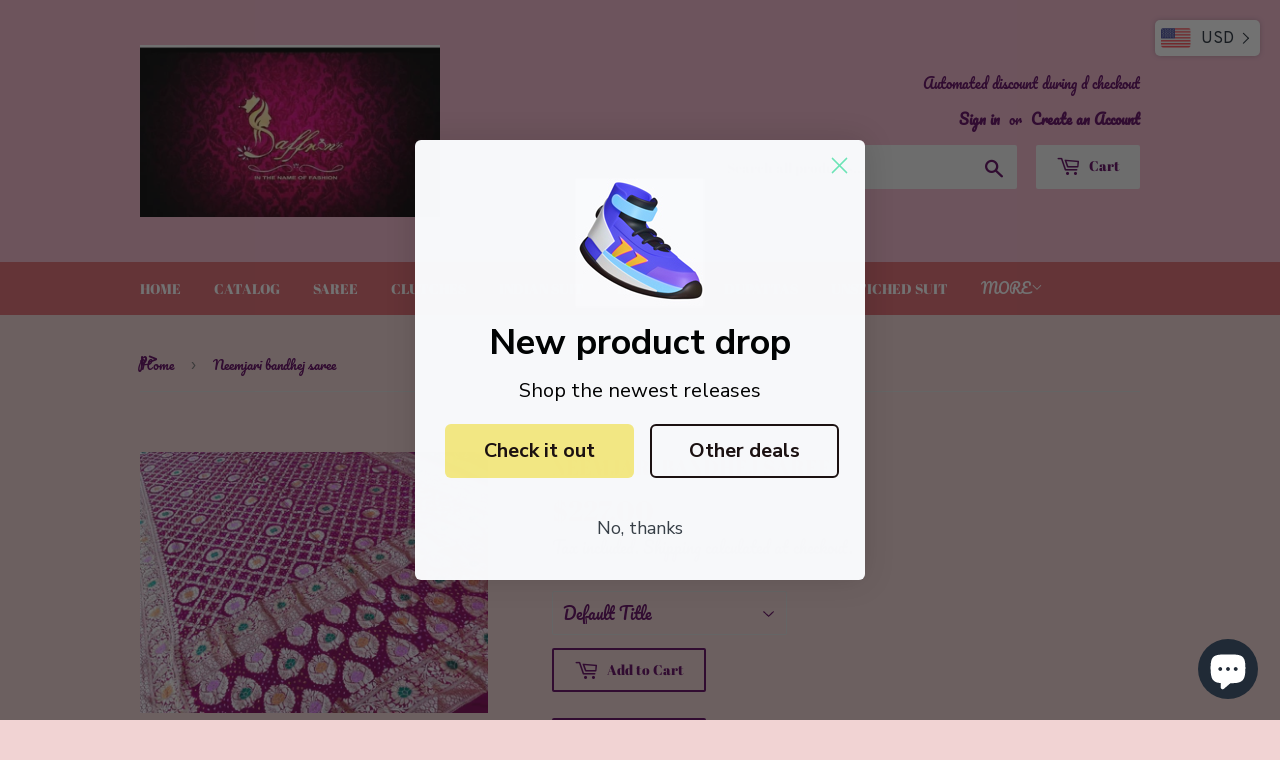

--- FILE ---
content_type: text/javascript; charset=utf-8
request_url: https://saffronfashionindia.com/products/neemjari-bandhej-saree.js
body_size: 861
content:
{"id":6927875506372,"title":"Neemjari bandhej saree","handle":"neemjari-bandhej-saree","description":"\u003cp\u003ePure Banarasi georgette neem zari meenakari bandhej saree..\u003c\/p\u003e\n\u003cp\u003e \u003c\/p\u003e","published_at":"2021-10-19T09:49:10+05:30","created_at":"2021-10-19T09:47:21+05:30","vendor":"SaffronFashionindia","type":"Gorgette saree","tags":["gorgette saree","saree","sari"],"price":22700,"price_min":22700,"price_max":22700,"available":true,"price_varies":false,"compare_at_price":null,"compare_at_price_min":0,"compare_at_price_max":0,"compare_at_price_varies":false,"variants":[{"id":40797070393540,"title":"Default Title","option1":"Default Title","option2":null,"option3":null,"sku":null,"requires_shipping":true,"taxable":true,"featured_image":null,"available":true,"name":"Neemjari bandhej saree","public_title":null,"options":["Default Title"],"price":22700,"weight":1000,"compare_at_price":null,"inventory_management":"shopify","barcode":null,"requires_selling_plan":false,"selling_plan_allocations":[]}],"images":["\/\/cdn.shopify.com\/s\/files\/1\/0568\/1214\/2788\/products\/image_a640b8bc-c058-4cad-996b-bc3b22f52cb8.jpg?v=1634617052","\/\/cdn.shopify.com\/s\/files\/1\/0568\/1214\/2788\/products\/image_9ef52774-e749-4719-8413-c7f6ffba85cf.jpg?v=1634617055","\/\/cdn.shopify.com\/s\/files\/1\/0568\/1214\/2788\/products\/image_ccde4686-f4c4-4dc5-aefc-a9d5b6aec48e.jpg?v=1634617058","\/\/cdn.shopify.com\/s\/files\/1\/0568\/1214\/2788\/products\/image_526649a1-4040-44a8-bc6e-85694f267c64.jpg?v=1634617059","\/\/cdn.shopify.com\/s\/files\/1\/0568\/1214\/2788\/products\/image_cdf88be2-e4fe-4d24-af30-61d80b4fee34.jpg?v=1634617061","\/\/cdn.shopify.com\/s\/files\/1\/0568\/1214\/2788\/products\/image_6ece36e6-edda-4fd8-9e42-7c82fb173087.jpg?v=1634617063","\/\/cdn.shopify.com\/s\/files\/1\/0568\/1214\/2788\/products\/image_932847fb-f5d6-4f04-96da-86b8270c6e8b.jpg?v=1634617064","\/\/cdn.shopify.com\/s\/files\/1\/0568\/1214\/2788\/products\/image_75d22466-f05a-400a-8a8d-19cc01793286.jpg?v=1634617066","\/\/cdn.shopify.com\/s\/files\/1\/0568\/1214\/2788\/products\/image_57b87f9c-153b-4f57-9fb0-e2e9b6823bfb.jpg?v=1634617067","\/\/cdn.shopify.com\/s\/files\/1\/0568\/1214\/2788\/products\/image_91efea32-c3d9-4c67-aa79-391f7ca1a56f.jpg?v=1634617068","\/\/cdn.shopify.com\/s\/files\/1\/0568\/1214\/2788\/products\/image_0e3c34db-fedd-4fa8-8bd2-f667a27b2e88.jpg?v=1634617069","\/\/cdn.shopify.com\/s\/files\/1\/0568\/1214\/2788\/products\/image_f4305c9e-21ea-49b5-8f2d-611e744d3726.jpg?v=1634617071","\/\/cdn.shopify.com\/s\/files\/1\/0568\/1214\/2788\/products\/image_6b399757-e036-46c1-add5-cefc3de8289c.jpg?v=1634617071","\/\/cdn.shopify.com\/s\/files\/1\/0568\/1214\/2788\/products\/image_c137eb1f-d229-44fa-9e3b-aef2c0bb777e.jpg?v=1634617073","\/\/cdn.shopify.com\/s\/files\/1\/0568\/1214\/2788\/products\/image_231aed09-138e-4e9f-ba15-80894a55e7b1.jpg?v=1634617074","\/\/cdn.shopify.com\/s\/files\/1\/0568\/1214\/2788\/products\/image_39f86d6d-3fd0-4ffa-b6c8-4b6a91978d9e.jpg?v=1634617076","\/\/cdn.shopify.com\/s\/files\/1\/0568\/1214\/2788\/products\/image_2525d61c-2600-4b88-96ad-f41b0cb0ada3.jpg?v=1634617077","\/\/cdn.shopify.com\/s\/files\/1\/0568\/1214\/2788\/products\/image_54aff01e-6dda-4dc2-a2d5-bd0eada10224.jpg?v=1634617078","\/\/cdn.shopify.com\/s\/files\/1\/0568\/1214\/2788\/products\/image_1eb50828-417d-4b0e-bfab-2a86339f6dcd.jpg?v=1634617079","\/\/cdn.shopify.com\/s\/files\/1\/0568\/1214\/2788\/products\/image_08de6b4a-8116-41f0-9918-7d2d4079df8f.jpg?v=1634617081"],"featured_image":"\/\/cdn.shopify.com\/s\/files\/1\/0568\/1214\/2788\/products\/image_a640b8bc-c058-4cad-996b-bc3b22f52cb8.jpg?v=1634617052","options":[{"name":"Title","position":1,"values":["Default Title"]}],"url":"\/products\/neemjari-bandhej-saree","media":[{"alt":"Neemjari bandhej saree - Saffronfashionindia","id":22311214612676,"position":1,"preview_image":{"aspect_ratio":1.333,"height":960,"width":1280,"src":"https:\/\/cdn.shopify.com\/s\/files\/1\/0568\/1214\/2788\/products\/image_a640b8bc-c058-4cad-996b-bc3b22f52cb8.jpg?v=1634617052"},"aspect_ratio":1.333,"height":960,"media_type":"image","src":"https:\/\/cdn.shopify.com\/s\/files\/1\/0568\/1214\/2788\/products\/image_a640b8bc-c058-4cad-996b-bc3b22f52cb8.jpg?v=1634617052","width":1280},{"alt":"Neemjari bandhej saree - Saffronfashionindia","id":22311214776516,"position":2,"preview_image":{"aspect_ratio":1.333,"height":960,"width":1280,"src":"https:\/\/cdn.shopify.com\/s\/files\/1\/0568\/1214\/2788\/products\/image_9ef52774-e749-4719-8413-c7f6ffba85cf.jpg?v=1634617055"},"aspect_ratio":1.333,"height":960,"media_type":"image","src":"https:\/\/cdn.shopify.com\/s\/files\/1\/0568\/1214\/2788\/products\/image_9ef52774-e749-4719-8413-c7f6ffba85cf.jpg?v=1634617055","width":1280},{"alt":"Neemjari bandhej saree - Saffronfashionindia","id":22311215071428,"position":3,"preview_image":{"aspect_ratio":1.333,"height":960,"width":1280,"src":"https:\/\/cdn.shopify.com\/s\/files\/1\/0568\/1214\/2788\/products\/image_ccde4686-f4c4-4dc5-aefc-a9d5b6aec48e.jpg?v=1634617058"},"aspect_ratio":1.333,"height":960,"media_type":"image","src":"https:\/\/cdn.shopify.com\/s\/files\/1\/0568\/1214\/2788\/products\/image_ccde4686-f4c4-4dc5-aefc-a9d5b6aec48e.jpg?v=1634617058","width":1280},{"alt":"Neemjari bandhej saree - Saffronfashionindia","id":22311215333572,"position":4,"preview_image":{"aspect_ratio":0.75,"height":1600,"width":1200,"src":"https:\/\/cdn.shopify.com\/s\/files\/1\/0568\/1214\/2788\/products\/image_526649a1-4040-44a8-bc6e-85694f267c64.jpg?v=1634617059"},"aspect_ratio":0.75,"height":1600,"media_type":"image","src":"https:\/\/cdn.shopify.com\/s\/files\/1\/0568\/1214\/2788\/products\/image_526649a1-4040-44a8-bc6e-85694f267c64.jpg?v=1634617059","width":1200},{"alt":"Neemjari bandhej saree - Saffronfashionindia","id":22311215464644,"position":5,"preview_image":{"aspect_ratio":0.75,"height":1600,"width":1200,"src":"https:\/\/cdn.shopify.com\/s\/files\/1\/0568\/1214\/2788\/products\/image_cdf88be2-e4fe-4d24-af30-61d80b4fee34.jpg?v=1634617061"},"aspect_ratio":0.75,"height":1600,"media_type":"image","src":"https:\/\/cdn.shopify.com\/s\/files\/1\/0568\/1214\/2788\/products\/image_cdf88be2-e4fe-4d24-af30-61d80b4fee34.jpg?v=1634617061","width":1200},{"alt":"Neemjari bandhej saree - Saffronfashionindia","id":22311215595716,"position":6,"preview_image":{"aspect_ratio":0.75,"height":1280,"width":960,"src":"https:\/\/cdn.shopify.com\/s\/files\/1\/0568\/1214\/2788\/products\/image_6ece36e6-edda-4fd8-9e42-7c82fb173087.jpg?v=1634617063"},"aspect_ratio":0.75,"height":1280,"media_type":"image","src":"https:\/\/cdn.shopify.com\/s\/files\/1\/0568\/1214\/2788\/products\/image_6ece36e6-edda-4fd8-9e42-7c82fb173087.jpg?v=1634617063","width":960},{"alt":"Neemjari bandhej saree - Saffronfashionindia","id":22311215956164,"position":7,"preview_image":{"aspect_ratio":0.75,"height":1280,"width":960,"src":"https:\/\/cdn.shopify.com\/s\/files\/1\/0568\/1214\/2788\/products\/image_932847fb-f5d6-4f04-96da-86b8270c6e8b.jpg?v=1634617064"},"aspect_ratio":0.75,"height":1280,"media_type":"image","src":"https:\/\/cdn.shopify.com\/s\/files\/1\/0568\/1214\/2788\/products\/image_932847fb-f5d6-4f04-96da-86b8270c6e8b.jpg?v=1634617064","width":960},{"alt":"Neemjari bandhej saree - Saffronfashionindia","id":22311216021700,"position":8,"preview_image":{"aspect_ratio":0.75,"height":1600,"width":1200,"src":"https:\/\/cdn.shopify.com\/s\/files\/1\/0568\/1214\/2788\/products\/image_75d22466-f05a-400a-8a8d-19cc01793286.jpg?v=1634617066"},"aspect_ratio":0.75,"height":1600,"media_type":"image","src":"https:\/\/cdn.shopify.com\/s\/files\/1\/0568\/1214\/2788\/products\/image_75d22466-f05a-400a-8a8d-19cc01793286.jpg?v=1634617066","width":1200},{"alt":"Neemjari bandhej saree - Saffronfashionindia","id":22311216185540,"position":9,"preview_image":{"aspect_ratio":0.75,"height":1280,"width":960,"src":"https:\/\/cdn.shopify.com\/s\/files\/1\/0568\/1214\/2788\/products\/image_57b87f9c-153b-4f57-9fb0-e2e9b6823bfb.jpg?v=1634617067"},"aspect_ratio":0.75,"height":1280,"media_type":"image","src":"https:\/\/cdn.shopify.com\/s\/files\/1\/0568\/1214\/2788\/products\/image_57b87f9c-153b-4f57-9fb0-e2e9b6823bfb.jpg?v=1634617067","width":960},{"alt":"Neemjari bandhej saree - Saffronfashionindia","id":22311216218308,"position":10,"preview_image":{"aspect_ratio":0.75,"height":1280,"width":960,"src":"https:\/\/cdn.shopify.com\/s\/files\/1\/0568\/1214\/2788\/products\/image_91efea32-c3d9-4c67-aa79-391f7ca1a56f.jpg?v=1634617068"},"aspect_ratio":0.75,"height":1280,"media_type":"image","src":"https:\/\/cdn.shopify.com\/s\/files\/1\/0568\/1214\/2788\/products\/image_91efea32-c3d9-4c67-aa79-391f7ca1a56f.jpg?v=1634617068","width":960},{"alt":"Neemjari bandhej saree - Saffronfashionindia","id":22311216283844,"position":11,"preview_image":{"aspect_ratio":0.75,"height":1280,"width":960,"src":"https:\/\/cdn.shopify.com\/s\/files\/1\/0568\/1214\/2788\/products\/image_0e3c34db-fedd-4fa8-8bd2-f667a27b2e88.jpg?v=1634617069"},"aspect_ratio":0.75,"height":1280,"media_type":"image","src":"https:\/\/cdn.shopify.com\/s\/files\/1\/0568\/1214\/2788\/products\/image_0e3c34db-fedd-4fa8-8bd2-f667a27b2e88.jpg?v=1634617069","width":960},{"alt":"Neemjari bandhej saree - Saffronfashionindia","id":22311216480452,"position":12,"preview_image":{"aspect_ratio":0.75,"height":1280,"width":960,"src":"https:\/\/cdn.shopify.com\/s\/files\/1\/0568\/1214\/2788\/products\/image_f4305c9e-21ea-49b5-8f2d-611e744d3726.jpg?v=1634617071"},"aspect_ratio":0.75,"height":1280,"media_type":"image","src":"https:\/\/cdn.shopify.com\/s\/files\/1\/0568\/1214\/2788\/products\/image_f4305c9e-21ea-49b5-8f2d-611e744d3726.jpg?v=1634617071","width":960},{"alt":"Neemjari bandhej saree - Saffronfashionindia","id":22311216578756,"position":13,"preview_image":{"aspect_ratio":1.333,"height":960,"width":1280,"src":"https:\/\/cdn.shopify.com\/s\/files\/1\/0568\/1214\/2788\/products\/image_6b399757-e036-46c1-add5-cefc3de8289c.jpg?v=1634617071"},"aspect_ratio":1.333,"height":960,"media_type":"image","src":"https:\/\/cdn.shopify.com\/s\/files\/1\/0568\/1214\/2788\/products\/image_6b399757-e036-46c1-add5-cefc3de8289c.jpg?v=1634617071","width":1280},{"alt":"Neemjari bandhej saree - Saffronfashionindia","id":22311216742596,"position":14,"preview_image":{"aspect_ratio":1.333,"height":960,"width":1280,"src":"https:\/\/cdn.shopify.com\/s\/files\/1\/0568\/1214\/2788\/products\/image_c137eb1f-d229-44fa-9e3b-aef2c0bb777e.jpg?v=1634617073"},"aspect_ratio":1.333,"height":960,"media_type":"image","src":"https:\/\/cdn.shopify.com\/s\/files\/1\/0568\/1214\/2788\/products\/image_c137eb1f-d229-44fa-9e3b-aef2c0bb777e.jpg?v=1634617073","width":1280},{"alt":"Neemjari bandhej saree - Saffronfashionindia","id":22311216808132,"position":15,"preview_image":{"aspect_ratio":0.75,"height":1280,"width":960,"src":"https:\/\/cdn.shopify.com\/s\/files\/1\/0568\/1214\/2788\/products\/image_231aed09-138e-4e9f-ba15-80894a55e7b1.jpg?v=1634617074"},"aspect_ratio":0.75,"height":1280,"media_type":"image","src":"https:\/\/cdn.shopify.com\/s\/files\/1\/0568\/1214\/2788\/products\/image_231aed09-138e-4e9f-ba15-80894a55e7b1.jpg?v=1634617074","width":960},{"alt":"Neemjari bandhej saree - Saffronfashionindia","id":22311216906436,"position":16,"preview_image":{"aspect_ratio":0.75,"height":1600,"width":1200,"src":"https:\/\/cdn.shopify.com\/s\/files\/1\/0568\/1214\/2788\/products\/image_39f86d6d-3fd0-4ffa-b6c8-4b6a91978d9e.jpg?v=1634617076"},"aspect_ratio":0.75,"height":1600,"media_type":"image","src":"https:\/\/cdn.shopify.com\/s\/files\/1\/0568\/1214\/2788\/products\/image_39f86d6d-3fd0-4ffa-b6c8-4b6a91978d9e.jpg?v=1634617076","width":1200},{"alt":"Neemjari bandhej saree - Saffronfashionindia","id":22311216971972,"position":17,"preview_image":{"aspect_ratio":1.333,"height":960,"width":1280,"src":"https:\/\/cdn.shopify.com\/s\/files\/1\/0568\/1214\/2788\/products\/image_2525d61c-2600-4b88-96ad-f41b0cb0ada3.jpg?v=1634617077"},"aspect_ratio":1.333,"height":960,"media_type":"image","src":"https:\/\/cdn.shopify.com\/s\/files\/1\/0568\/1214\/2788\/products\/image_2525d61c-2600-4b88-96ad-f41b0cb0ada3.jpg?v=1634617077","width":1280},{"alt":"Neemjari bandhej saree - Saffronfashionindia","id":22311217070276,"position":18,"preview_image":{"aspect_ratio":0.75,"height":1600,"width":1200,"src":"https:\/\/cdn.shopify.com\/s\/files\/1\/0568\/1214\/2788\/products\/image_54aff01e-6dda-4dc2-a2d5-bd0eada10224.jpg?v=1634617078"},"aspect_ratio":0.75,"height":1600,"media_type":"image","src":"https:\/\/cdn.shopify.com\/s\/files\/1\/0568\/1214\/2788\/products\/image_54aff01e-6dda-4dc2-a2d5-bd0eada10224.jpg?v=1634617078","width":1200},{"alt":"Neemjari bandhej saree - Saffronfashionindia","id":22311217103044,"position":19,"preview_image":{"aspect_ratio":0.75,"height":1280,"width":960,"src":"https:\/\/cdn.shopify.com\/s\/files\/1\/0568\/1214\/2788\/products\/image_1eb50828-417d-4b0e-bfab-2a86339f6dcd.jpg?v=1634617079"},"aspect_ratio":0.75,"height":1280,"media_type":"image","src":"https:\/\/cdn.shopify.com\/s\/files\/1\/0568\/1214\/2788\/products\/image_1eb50828-417d-4b0e-bfab-2a86339f6dcd.jpg?v=1634617079","width":960},{"alt":"Neemjari bandhej saree - Saffronfashionindia","id":22311217365188,"position":20,"preview_image":{"aspect_ratio":0.75,"height":1600,"width":1200,"src":"https:\/\/cdn.shopify.com\/s\/files\/1\/0568\/1214\/2788\/products\/image_08de6b4a-8116-41f0-9918-7d2d4079df8f.jpg?v=1634617081"},"aspect_ratio":0.75,"height":1600,"media_type":"image","src":"https:\/\/cdn.shopify.com\/s\/files\/1\/0568\/1214\/2788\/products\/image_08de6b4a-8116-41f0-9918-7d2d4079df8f.jpg?v=1634617081","width":1200}],"requires_selling_plan":false,"selling_plan_groups":[]}

--- FILE ---
content_type: text/javascript; charset=utf-8
request_url: https://saffronfashionindia.com/products/neemjari-bandhej-saree.js
body_size: 1167
content:
{"id":6927875506372,"title":"Neemjari bandhej saree","handle":"neemjari-bandhej-saree","description":"\u003cp\u003ePure Banarasi georgette neem zari meenakari bandhej saree..\u003c\/p\u003e\n\u003cp\u003e \u003c\/p\u003e","published_at":"2021-10-19T09:49:10+05:30","created_at":"2021-10-19T09:47:21+05:30","vendor":"SaffronFashionindia","type":"Gorgette saree","tags":["gorgette saree","saree","sari"],"price":22700,"price_min":22700,"price_max":22700,"available":true,"price_varies":false,"compare_at_price":null,"compare_at_price_min":0,"compare_at_price_max":0,"compare_at_price_varies":false,"variants":[{"id":40797070393540,"title":"Default Title","option1":"Default Title","option2":null,"option3":null,"sku":null,"requires_shipping":true,"taxable":true,"featured_image":null,"available":true,"name":"Neemjari bandhej saree","public_title":null,"options":["Default Title"],"price":22700,"weight":1000,"compare_at_price":null,"inventory_management":"shopify","barcode":null,"requires_selling_plan":false,"selling_plan_allocations":[]}],"images":["\/\/cdn.shopify.com\/s\/files\/1\/0568\/1214\/2788\/products\/image_a640b8bc-c058-4cad-996b-bc3b22f52cb8.jpg?v=1634617052","\/\/cdn.shopify.com\/s\/files\/1\/0568\/1214\/2788\/products\/image_9ef52774-e749-4719-8413-c7f6ffba85cf.jpg?v=1634617055","\/\/cdn.shopify.com\/s\/files\/1\/0568\/1214\/2788\/products\/image_ccde4686-f4c4-4dc5-aefc-a9d5b6aec48e.jpg?v=1634617058","\/\/cdn.shopify.com\/s\/files\/1\/0568\/1214\/2788\/products\/image_526649a1-4040-44a8-bc6e-85694f267c64.jpg?v=1634617059","\/\/cdn.shopify.com\/s\/files\/1\/0568\/1214\/2788\/products\/image_cdf88be2-e4fe-4d24-af30-61d80b4fee34.jpg?v=1634617061","\/\/cdn.shopify.com\/s\/files\/1\/0568\/1214\/2788\/products\/image_6ece36e6-edda-4fd8-9e42-7c82fb173087.jpg?v=1634617063","\/\/cdn.shopify.com\/s\/files\/1\/0568\/1214\/2788\/products\/image_932847fb-f5d6-4f04-96da-86b8270c6e8b.jpg?v=1634617064","\/\/cdn.shopify.com\/s\/files\/1\/0568\/1214\/2788\/products\/image_75d22466-f05a-400a-8a8d-19cc01793286.jpg?v=1634617066","\/\/cdn.shopify.com\/s\/files\/1\/0568\/1214\/2788\/products\/image_57b87f9c-153b-4f57-9fb0-e2e9b6823bfb.jpg?v=1634617067","\/\/cdn.shopify.com\/s\/files\/1\/0568\/1214\/2788\/products\/image_91efea32-c3d9-4c67-aa79-391f7ca1a56f.jpg?v=1634617068","\/\/cdn.shopify.com\/s\/files\/1\/0568\/1214\/2788\/products\/image_0e3c34db-fedd-4fa8-8bd2-f667a27b2e88.jpg?v=1634617069","\/\/cdn.shopify.com\/s\/files\/1\/0568\/1214\/2788\/products\/image_f4305c9e-21ea-49b5-8f2d-611e744d3726.jpg?v=1634617071","\/\/cdn.shopify.com\/s\/files\/1\/0568\/1214\/2788\/products\/image_6b399757-e036-46c1-add5-cefc3de8289c.jpg?v=1634617071","\/\/cdn.shopify.com\/s\/files\/1\/0568\/1214\/2788\/products\/image_c137eb1f-d229-44fa-9e3b-aef2c0bb777e.jpg?v=1634617073","\/\/cdn.shopify.com\/s\/files\/1\/0568\/1214\/2788\/products\/image_231aed09-138e-4e9f-ba15-80894a55e7b1.jpg?v=1634617074","\/\/cdn.shopify.com\/s\/files\/1\/0568\/1214\/2788\/products\/image_39f86d6d-3fd0-4ffa-b6c8-4b6a91978d9e.jpg?v=1634617076","\/\/cdn.shopify.com\/s\/files\/1\/0568\/1214\/2788\/products\/image_2525d61c-2600-4b88-96ad-f41b0cb0ada3.jpg?v=1634617077","\/\/cdn.shopify.com\/s\/files\/1\/0568\/1214\/2788\/products\/image_54aff01e-6dda-4dc2-a2d5-bd0eada10224.jpg?v=1634617078","\/\/cdn.shopify.com\/s\/files\/1\/0568\/1214\/2788\/products\/image_1eb50828-417d-4b0e-bfab-2a86339f6dcd.jpg?v=1634617079","\/\/cdn.shopify.com\/s\/files\/1\/0568\/1214\/2788\/products\/image_08de6b4a-8116-41f0-9918-7d2d4079df8f.jpg?v=1634617081"],"featured_image":"\/\/cdn.shopify.com\/s\/files\/1\/0568\/1214\/2788\/products\/image_a640b8bc-c058-4cad-996b-bc3b22f52cb8.jpg?v=1634617052","options":[{"name":"Title","position":1,"values":["Default Title"]}],"url":"\/products\/neemjari-bandhej-saree","media":[{"alt":"Neemjari bandhej saree - Saffronfashionindia","id":22311214612676,"position":1,"preview_image":{"aspect_ratio":1.333,"height":960,"width":1280,"src":"https:\/\/cdn.shopify.com\/s\/files\/1\/0568\/1214\/2788\/products\/image_a640b8bc-c058-4cad-996b-bc3b22f52cb8.jpg?v=1634617052"},"aspect_ratio":1.333,"height":960,"media_type":"image","src":"https:\/\/cdn.shopify.com\/s\/files\/1\/0568\/1214\/2788\/products\/image_a640b8bc-c058-4cad-996b-bc3b22f52cb8.jpg?v=1634617052","width":1280},{"alt":"Neemjari bandhej saree - Saffronfashionindia","id":22311214776516,"position":2,"preview_image":{"aspect_ratio":1.333,"height":960,"width":1280,"src":"https:\/\/cdn.shopify.com\/s\/files\/1\/0568\/1214\/2788\/products\/image_9ef52774-e749-4719-8413-c7f6ffba85cf.jpg?v=1634617055"},"aspect_ratio":1.333,"height":960,"media_type":"image","src":"https:\/\/cdn.shopify.com\/s\/files\/1\/0568\/1214\/2788\/products\/image_9ef52774-e749-4719-8413-c7f6ffba85cf.jpg?v=1634617055","width":1280},{"alt":"Neemjari bandhej saree - Saffronfashionindia","id":22311215071428,"position":3,"preview_image":{"aspect_ratio":1.333,"height":960,"width":1280,"src":"https:\/\/cdn.shopify.com\/s\/files\/1\/0568\/1214\/2788\/products\/image_ccde4686-f4c4-4dc5-aefc-a9d5b6aec48e.jpg?v=1634617058"},"aspect_ratio":1.333,"height":960,"media_type":"image","src":"https:\/\/cdn.shopify.com\/s\/files\/1\/0568\/1214\/2788\/products\/image_ccde4686-f4c4-4dc5-aefc-a9d5b6aec48e.jpg?v=1634617058","width":1280},{"alt":"Neemjari bandhej saree - Saffronfashionindia","id":22311215333572,"position":4,"preview_image":{"aspect_ratio":0.75,"height":1600,"width":1200,"src":"https:\/\/cdn.shopify.com\/s\/files\/1\/0568\/1214\/2788\/products\/image_526649a1-4040-44a8-bc6e-85694f267c64.jpg?v=1634617059"},"aspect_ratio":0.75,"height":1600,"media_type":"image","src":"https:\/\/cdn.shopify.com\/s\/files\/1\/0568\/1214\/2788\/products\/image_526649a1-4040-44a8-bc6e-85694f267c64.jpg?v=1634617059","width":1200},{"alt":"Neemjari bandhej saree - Saffronfashionindia","id":22311215464644,"position":5,"preview_image":{"aspect_ratio":0.75,"height":1600,"width":1200,"src":"https:\/\/cdn.shopify.com\/s\/files\/1\/0568\/1214\/2788\/products\/image_cdf88be2-e4fe-4d24-af30-61d80b4fee34.jpg?v=1634617061"},"aspect_ratio":0.75,"height":1600,"media_type":"image","src":"https:\/\/cdn.shopify.com\/s\/files\/1\/0568\/1214\/2788\/products\/image_cdf88be2-e4fe-4d24-af30-61d80b4fee34.jpg?v=1634617061","width":1200},{"alt":"Neemjari bandhej saree - Saffronfashionindia","id":22311215595716,"position":6,"preview_image":{"aspect_ratio":0.75,"height":1280,"width":960,"src":"https:\/\/cdn.shopify.com\/s\/files\/1\/0568\/1214\/2788\/products\/image_6ece36e6-edda-4fd8-9e42-7c82fb173087.jpg?v=1634617063"},"aspect_ratio":0.75,"height":1280,"media_type":"image","src":"https:\/\/cdn.shopify.com\/s\/files\/1\/0568\/1214\/2788\/products\/image_6ece36e6-edda-4fd8-9e42-7c82fb173087.jpg?v=1634617063","width":960},{"alt":"Neemjari bandhej saree - Saffronfashionindia","id":22311215956164,"position":7,"preview_image":{"aspect_ratio":0.75,"height":1280,"width":960,"src":"https:\/\/cdn.shopify.com\/s\/files\/1\/0568\/1214\/2788\/products\/image_932847fb-f5d6-4f04-96da-86b8270c6e8b.jpg?v=1634617064"},"aspect_ratio":0.75,"height":1280,"media_type":"image","src":"https:\/\/cdn.shopify.com\/s\/files\/1\/0568\/1214\/2788\/products\/image_932847fb-f5d6-4f04-96da-86b8270c6e8b.jpg?v=1634617064","width":960},{"alt":"Neemjari bandhej saree - Saffronfashionindia","id":22311216021700,"position":8,"preview_image":{"aspect_ratio":0.75,"height":1600,"width":1200,"src":"https:\/\/cdn.shopify.com\/s\/files\/1\/0568\/1214\/2788\/products\/image_75d22466-f05a-400a-8a8d-19cc01793286.jpg?v=1634617066"},"aspect_ratio":0.75,"height":1600,"media_type":"image","src":"https:\/\/cdn.shopify.com\/s\/files\/1\/0568\/1214\/2788\/products\/image_75d22466-f05a-400a-8a8d-19cc01793286.jpg?v=1634617066","width":1200},{"alt":"Neemjari bandhej saree - Saffronfashionindia","id":22311216185540,"position":9,"preview_image":{"aspect_ratio":0.75,"height":1280,"width":960,"src":"https:\/\/cdn.shopify.com\/s\/files\/1\/0568\/1214\/2788\/products\/image_57b87f9c-153b-4f57-9fb0-e2e9b6823bfb.jpg?v=1634617067"},"aspect_ratio":0.75,"height":1280,"media_type":"image","src":"https:\/\/cdn.shopify.com\/s\/files\/1\/0568\/1214\/2788\/products\/image_57b87f9c-153b-4f57-9fb0-e2e9b6823bfb.jpg?v=1634617067","width":960},{"alt":"Neemjari bandhej saree - Saffronfashionindia","id":22311216218308,"position":10,"preview_image":{"aspect_ratio":0.75,"height":1280,"width":960,"src":"https:\/\/cdn.shopify.com\/s\/files\/1\/0568\/1214\/2788\/products\/image_91efea32-c3d9-4c67-aa79-391f7ca1a56f.jpg?v=1634617068"},"aspect_ratio":0.75,"height":1280,"media_type":"image","src":"https:\/\/cdn.shopify.com\/s\/files\/1\/0568\/1214\/2788\/products\/image_91efea32-c3d9-4c67-aa79-391f7ca1a56f.jpg?v=1634617068","width":960},{"alt":"Neemjari bandhej saree - Saffronfashionindia","id":22311216283844,"position":11,"preview_image":{"aspect_ratio":0.75,"height":1280,"width":960,"src":"https:\/\/cdn.shopify.com\/s\/files\/1\/0568\/1214\/2788\/products\/image_0e3c34db-fedd-4fa8-8bd2-f667a27b2e88.jpg?v=1634617069"},"aspect_ratio":0.75,"height":1280,"media_type":"image","src":"https:\/\/cdn.shopify.com\/s\/files\/1\/0568\/1214\/2788\/products\/image_0e3c34db-fedd-4fa8-8bd2-f667a27b2e88.jpg?v=1634617069","width":960},{"alt":"Neemjari bandhej saree - Saffronfashionindia","id":22311216480452,"position":12,"preview_image":{"aspect_ratio":0.75,"height":1280,"width":960,"src":"https:\/\/cdn.shopify.com\/s\/files\/1\/0568\/1214\/2788\/products\/image_f4305c9e-21ea-49b5-8f2d-611e744d3726.jpg?v=1634617071"},"aspect_ratio":0.75,"height":1280,"media_type":"image","src":"https:\/\/cdn.shopify.com\/s\/files\/1\/0568\/1214\/2788\/products\/image_f4305c9e-21ea-49b5-8f2d-611e744d3726.jpg?v=1634617071","width":960},{"alt":"Neemjari bandhej saree - Saffronfashionindia","id":22311216578756,"position":13,"preview_image":{"aspect_ratio":1.333,"height":960,"width":1280,"src":"https:\/\/cdn.shopify.com\/s\/files\/1\/0568\/1214\/2788\/products\/image_6b399757-e036-46c1-add5-cefc3de8289c.jpg?v=1634617071"},"aspect_ratio":1.333,"height":960,"media_type":"image","src":"https:\/\/cdn.shopify.com\/s\/files\/1\/0568\/1214\/2788\/products\/image_6b399757-e036-46c1-add5-cefc3de8289c.jpg?v=1634617071","width":1280},{"alt":"Neemjari bandhej saree - Saffronfashionindia","id":22311216742596,"position":14,"preview_image":{"aspect_ratio":1.333,"height":960,"width":1280,"src":"https:\/\/cdn.shopify.com\/s\/files\/1\/0568\/1214\/2788\/products\/image_c137eb1f-d229-44fa-9e3b-aef2c0bb777e.jpg?v=1634617073"},"aspect_ratio":1.333,"height":960,"media_type":"image","src":"https:\/\/cdn.shopify.com\/s\/files\/1\/0568\/1214\/2788\/products\/image_c137eb1f-d229-44fa-9e3b-aef2c0bb777e.jpg?v=1634617073","width":1280},{"alt":"Neemjari bandhej saree - Saffronfashionindia","id":22311216808132,"position":15,"preview_image":{"aspect_ratio":0.75,"height":1280,"width":960,"src":"https:\/\/cdn.shopify.com\/s\/files\/1\/0568\/1214\/2788\/products\/image_231aed09-138e-4e9f-ba15-80894a55e7b1.jpg?v=1634617074"},"aspect_ratio":0.75,"height":1280,"media_type":"image","src":"https:\/\/cdn.shopify.com\/s\/files\/1\/0568\/1214\/2788\/products\/image_231aed09-138e-4e9f-ba15-80894a55e7b1.jpg?v=1634617074","width":960},{"alt":"Neemjari bandhej saree - Saffronfashionindia","id":22311216906436,"position":16,"preview_image":{"aspect_ratio":0.75,"height":1600,"width":1200,"src":"https:\/\/cdn.shopify.com\/s\/files\/1\/0568\/1214\/2788\/products\/image_39f86d6d-3fd0-4ffa-b6c8-4b6a91978d9e.jpg?v=1634617076"},"aspect_ratio":0.75,"height":1600,"media_type":"image","src":"https:\/\/cdn.shopify.com\/s\/files\/1\/0568\/1214\/2788\/products\/image_39f86d6d-3fd0-4ffa-b6c8-4b6a91978d9e.jpg?v=1634617076","width":1200},{"alt":"Neemjari bandhej saree - Saffronfashionindia","id":22311216971972,"position":17,"preview_image":{"aspect_ratio":1.333,"height":960,"width":1280,"src":"https:\/\/cdn.shopify.com\/s\/files\/1\/0568\/1214\/2788\/products\/image_2525d61c-2600-4b88-96ad-f41b0cb0ada3.jpg?v=1634617077"},"aspect_ratio":1.333,"height":960,"media_type":"image","src":"https:\/\/cdn.shopify.com\/s\/files\/1\/0568\/1214\/2788\/products\/image_2525d61c-2600-4b88-96ad-f41b0cb0ada3.jpg?v=1634617077","width":1280},{"alt":"Neemjari bandhej saree - Saffronfashionindia","id":22311217070276,"position":18,"preview_image":{"aspect_ratio":0.75,"height":1600,"width":1200,"src":"https:\/\/cdn.shopify.com\/s\/files\/1\/0568\/1214\/2788\/products\/image_54aff01e-6dda-4dc2-a2d5-bd0eada10224.jpg?v=1634617078"},"aspect_ratio":0.75,"height":1600,"media_type":"image","src":"https:\/\/cdn.shopify.com\/s\/files\/1\/0568\/1214\/2788\/products\/image_54aff01e-6dda-4dc2-a2d5-bd0eada10224.jpg?v=1634617078","width":1200},{"alt":"Neemjari bandhej saree - Saffronfashionindia","id":22311217103044,"position":19,"preview_image":{"aspect_ratio":0.75,"height":1280,"width":960,"src":"https:\/\/cdn.shopify.com\/s\/files\/1\/0568\/1214\/2788\/products\/image_1eb50828-417d-4b0e-bfab-2a86339f6dcd.jpg?v=1634617079"},"aspect_ratio":0.75,"height":1280,"media_type":"image","src":"https:\/\/cdn.shopify.com\/s\/files\/1\/0568\/1214\/2788\/products\/image_1eb50828-417d-4b0e-bfab-2a86339f6dcd.jpg?v=1634617079","width":960},{"alt":"Neemjari bandhej saree - Saffronfashionindia","id":22311217365188,"position":20,"preview_image":{"aspect_ratio":0.75,"height":1600,"width":1200,"src":"https:\/\/cdn.shopify.com\/s\/files\/1\/0568\/1214\/2788\/products\/image_08de6b4a-8116-41f0-9918-7d2d4079df8f.jpg?v=1634617081"},"aspect_ratio":0.75,"height":1600,"media_type":"image","src":"https:\/\/cdn.shopify.com\/s\/files\/1\/0568\/1214\/2788\/products\/image_08de6b4a-8116-41f0-9918-7d2d4079df8f.jpg?v=1634617081","width":1200}],"requires_selling_plan":false,"selling_plan_groups":[]}